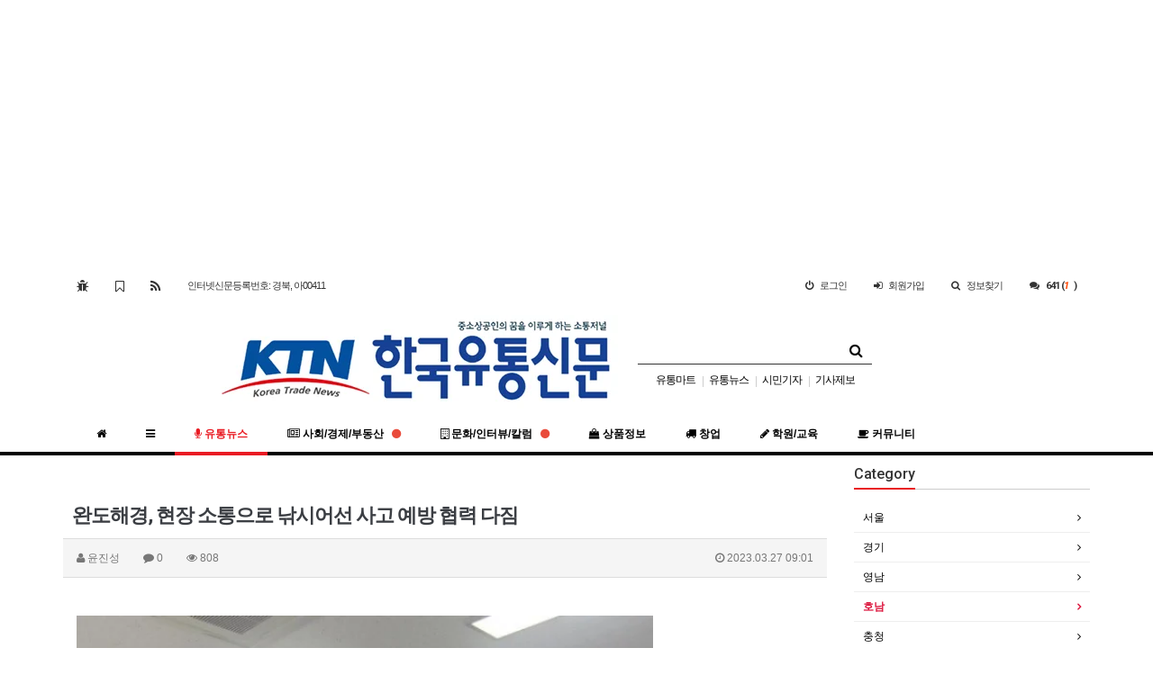

--- FILE ---
content_type: text/html; charset=utf-8
request_url: https://www.youtongnews.com/bbs/board.php?bo_table=01_4&wr_id=2534
body_size: 16048
content:
<!doctype html>
<html lang="ko">
<head>
<meta http-equiv="Content-Type" content="text/html">
<meta charset="utf-8">
<meta http-equiv="imagetoolbar" content="no">
<meta http-equiv="X-UA-Compatible" content="IE=10,chrome=1">
<meta name="title" content="완도해경, 현장 소통으로 낚시어선 사고 예방 협력 다짐 > 호남 > 한국유통신문" />
<meta name="subject" content="완도해경, 현장 소통으로 낚시어선 사고 예방 협력 다짐" />
<meta name="publisher" content="한국유통신문" />
<meta name="author" content="윤진성" />
<meta name="robots" content="index,follow" />
<meta name="description" content="(전국= KTN) 윤진성 기자=완도해양경찰서(서장 박기정)는 지난 3월 2일부터 20일까지 약 2주간 5회에 걸쳐 완도군, 장흥군, 해남군, 강진군 낚시어선협회 및 종사자, 지자체 등 총 88명이 참석하여 농무기 기간 중 낚시어선 사고 예방을 위해 현장소통 간담회를 가졌다고 밝혔다. 완도해경에 따르면, 최근 3년간 농무기 기간(3~7월) 중 사고원인 분석 …" />
<meta property="fb:app_id" content="488489446873155"/>
<meta property="og:title" content="완도해경, 현장 소통으로 낚시어선 사고 예방 협력 다짐 > 호남 > 한국유통신문"/>
<meta property="og:site_name" content="한국유통신문" />
<meta property="og:author" content="윤진성" />
<meta property="og:type" content="article" />
<meta property="og:image" content="http://www.youtongnews.com/data/editor/2303/20230327090120_gvhmmspp.jpg" />
<meta property="og:description" content="(전국= KTN) 윤진성 기자=완도해양경찰서(서장 박기정)는 지난 3월 2일부터 20일까지 약 2주간 5회에 걸쳐 완도군, 장흥군, 해남군, 강진군 낚시어선협회 및 종사자, 지자체 등 총 88명이 참석하여 농무기 기간 중 낚시어선 사고 예방을 위해 현장소통 간담회를 가졌다고 밝혔다. 완도해경에 따르면, 최근 3년간 농무기 기간(3~7월) 중 사고원인 분석 …" />
<meta property="og:url" content="http://www.youtongnews.com/bbs/board.php?bo_table=01_4&amp;wr_id=2534" />
<link rel="image_src" href="http://www.youtongnews.com/data/editor/2303/20230327090120_gvhmmspp.jpg" />
<link rel="canonical" href="http://www.youtongnews.com/bbs/board.php?bo_table=01_4&amp;wr_id=2534" />
<title>완도해경, 현장 소통으로 낚시어선 사고 예방 협력 다짐 > 호남 > 한국유통신문</title>
<link rel="stylesheet" href="http://www.youtongnews.com/css/default.css">
<link rel="stylesheet" href="http://www.youtongnews.com/css/apms.css">
<link rel="stylesheet" href="//fonts.googleapis.com/css?family=Roboto:400,300,500,500italic,700,900,400italic,700italic">
<link rel="stylesheet" href="http://www.youtongnews.com/thema/Basic/assets/bs3/css/bootstrap-apms.min.css" type="text/css" media="screen" class="thema-mode">
<link rel="stylesheet" href="http://www.youtongnews.com/thema/Basic/colorset/Basic-White/colorset.css" type="text/css" media="screen" class="thema-colorset">
<link rel="stylesheet" href="http://www.youtongnews.com/thema/Basic/widget/basic-keyword/widget.css" media="screen">
<link rel="stylesheet" href="http://www.youtongnews.com/skin/board/apms-basic/style.css" media="screen">
<link rel="stylesheet" href="http://www.youtongnews.com/skin/board/apms-basic/view/basic/view.css" media="screen">
<link rel="stylesheet" href="http://www.youtongnews.com/thema/Basic/widget/basic-category/widget.css" media="screen">
<link rel="stylesheet" href="http://www.youtongnews.com/thema/Basic/widget/basic-outlogin/widget.css" media="screen">
<link rel="stylesheet" href="http://www.youtongnews.com/thema/Basic/widget/basic-post-video/widget.css" media="screen">
<link rel="stylesheet" href="http://www.youtongnews.com/thema/Basic/widget/basic-post-list/widget.css" media="screen">
<link rel="stylesheet" href="http://www.youtongnews.com/css/font-awesome/css/font-awesome.min.css">
<link rel="stylesheet" href="http://www.youtongnews.com/css/level/basic.css">
<!--[if lte IE 8]>
<script src="http://www.youtongnews.com/js/html5.js"></script>
<![endif]-->
<script>
// 자바스크립트에서 사용하는 전역변수 선언
var g5_url       = "http://www.youtongnews.com";
var g5_bbs_url   = "http://www.youtongnews.com/bbs";
var g5_is_member = "";
var g5_is_admin  = "";
var g5_is_mobile = "";
var g5_bo_table  = "01_4";
var g5_sca       = "";
var g5_pim       = "";
var g5_editor    = "cheditor5.1.4";
var g5_responsive    = "";
var g5_cookie_domain = "";
</script>
<script src="http://www.youtongnews.com/js/jquery-1.11.3.min.js"></script>
<script src="http://www.youtongnews.com/js/jquery-migrate-1.2.1.min.js"></script>
<script src="http://www.youtongnews.com/js/common.js"></script>
<script src="http://www.youtongnews.com/js/wrest.js"></script>
<script src="http://www.youtongnews.com/js/apms.js"></script>
<!-- 구글애드센스 김도형 -->
<script async src="https://pagead2.googlesyndication.com/pagead/js/adsbygoogle.js?client=ca-pub-3064382122532583" crossorigin="anonymous"></script>
<script src="http://www.youtongnews.com/plugin/apms/js/masonry.pkgd.min.js"></script>
</head>
<body class="no-responsive is-pc">
<style>
		.at-navbar .dropdown-menu ul { width: 180px; min-width: 180px; }
	.menu-all-wrap .menu-all-head { width:20%; }
</style>

<div id="thema_wrapper" class="ko">

	<div class="wrapper ">
		<!-- LNB -->
		<aside class=" at-lnb">
			<div class="container">
									<nav class="at-lnb-icon hidden-xs">
						<ul class="menu">
							<li>
								<a href="javascript://" onclick="this.style.behavior = 'url(#default#homepage)'; this.setHomePage('http://www.youtongnews.com');" class="at-tip" data-original-title="<nobr>시작페이지</nobr>" data-toggle="tooltip" data-placement="bottom" data-html="true">
									<i class="fa fa-bug fa-lg"></i> <span class="sound_only">시작페이지</span>
								</a>
							</li>
							<li>
								<a href="javascript://" onclick="window.external.AddFavorite(parent.location.href,document.title);" class="at-tip" data-original-title="<nobr>북마크</nobr>" data-toggle="tooltip" data-placement="bottom" data-html="true">
									<i class="fa fa-bookmark-o fa-lg"></i> <span class="sound_only">북마크</span>
								</a>
							</li>
							<li>
								<a href="http://www.youtongnews.com/rss/rss.php" target="_blank" data-original-title="<nobr>RSS 구독</nobr>" class="at-tip" data-toggle="tooltip" data-placement="bottom" data-html="true">
									<i class="fa fa-rss fa-lg"></i> <span class="sound_only">RSS 구독</span>
								</a>
							</li>
							<li>
								<a href="#" data-original-title="<nobr>인터넷신문등록번호: 경북, 아00411</nobr>" class="at-tip" data-toggle="tooltip" data-placement="bottom" data-html="true">
									<span>인터넷신문등록번호: 경북, 아00411</span>
								</a>
							</li>
						</ul>
					</nav>
								<nav class="at-lnb-menu">
					<ul class="menu">
												        <!-- <a class="asideButton cursor"> -->
							<li><a href="http://www.youtongnews.com/bbs/login.php?url=http://www.youtongnews.com/bbs/board.php?bo_table=01_4&wr_id=2534"><i class="fa fa-power-off"></i> <span>로그인</span></a></li>
							<li><a href="http://www.youtongnews.com/bbs/register.php"><i class="fa fa-sign-in"></i> <span><span class="lnb-txt">회원</span>가입</span></a></li>
							<li><a href="http://www.youtongnews.com/bbs/search.php"><i class="fa fa-search"></i> <span>정보찾기</span></a></li>
							<!--
							<li><a href="http://www.youtongnews.com/bbs/password_lost.php" class="win_password_lost"><i class="fa fa-search"></i> <span>정보찾기</span></a></li>-->
							<li><a href="http://www.youtongnews.com/bbs/current_connect.php"><i class="fa fa-comments" title="현재 접속자"></i> <b class="en">641 (<i class="orangered">1</i>)</b></a></li>
											</ul>
				</nav>
			</div>
		</aside>

		<header>
			<!-- Logo -->
			<div class="at-header">
				<div class="container">
															<div class="header-container" style="padding-left:13%;">
						<div class="header-logo text-center pull-left">
							<a href="http://www.youtongnews.com">
								<img src="http://www.youtongnews.com/img/logo.png">
							</a>
						</div>

						<div class="header-search pull-left">
							<form name="tsearch" method="get" onsubmit="return tsearch_submit(this);" role="form" class="form" style="margin-top:24px">
							<input type="hidden" name="url"	value="http://www.youtongnews.com/bbs/search.php">
								<div class="input-group input-group-sm">
									<input type="text" name="stx" class="form-control input-sm" value="">
									<span class="input-group-btn">
										<button type="submit" class="btn btn-black btn-sm"><i class="fa fa-search fa-lg"></i></button>
									</span>
								</div>
							</form>
							<div class="basic-keyword">
			<span class="stx">
						<a href="http://www.youtongnews.com/bbs/search.php?stx=%EC%9C%A0%ED%86%B5%EB%A7%88%ED%8A%B8">유통마트</a>
		</span>
			<span class="stx">
							<span class="sp">|</span>
						<a href="http://www.youtongnews.com/bbs/search.php?stx=%EC%9C%A0%ED%86%B5%EB%89%B4%EC%8A%A4">유통뉴스</a>
		</span>
			<span class="stx">
							<span class="sp">|</span>
						<a href="http://www.youtongnews.com/bbs/search.php?stx=%EC%8B%9C%EB%AF%BC%EA%B8%B0%EC%9E%90">시민기자</a>
		</span>
			<span class="stx">
							<span class="sp">|</span>
						<a href="http://www.youtongnews.com/bbs/search.php?stx=%EA%B8%B0%EC%82%AC%EC%A0%9C%EB%B3%B4">기사제보</a>
		</span>
	</div>
						</div>
						<div class="clearfix"></div>
					</div>
									</div>
			</div>
			<div id="menu-top"></div>
			<div class="navbar  at-navbar" role="navigation">
				<div class="container">
					<!-- Menu Button -->
											<div class="pull-left navbar-menu-btn visible-sm visible-xs">
							<a role="button" class="navbar-toggle menu-btn btn btn-black" data-toggle="collapse" data-target="#menu-all">
												<i class="fa fa-bars"></i> MENU
						</a>
					</div>
					<!-- Right Menu - 컬러셋 화이트 적용시 숨긴다 - 김성원 -->
					<div class="pull-right btn-group navbar-menu-btn" style="display:none">
												<button type="button" class="btn btn-black" data-toggle="modal" data-target="#tallsearchModal">
							<i class="fa fa-search"></i>
						</button>
						<button type="button" class="btn btn-black asideButton">
							<i class="fa fa-outdent"></i>
						</button>
					</div>
											<!-- Left Menu -->
						<div class="navbar-collapse collapse">
							<div class="container">
								<ul class="nav navbar-nav nav-15">
									<li class="navbar-icon  at-tip" data-original-title="<nobr class='font-normal'>메인</nobr>" data-toggle="tooltip" data-html="true">
										<a href="http://www.youtongnews.com">
											<i class="fa fa-home"></i>
										</a>
									</li>
									<li class="navbar-icon at-tip" data-original-title="<nobr class='font-normal'>전체보기</nobr>" data-toggle="tooltip" data-html="true">
										<a data-toggle="collapse" data-target="#menu-all">
											<i class="fa fa-bars"></i>
										</a>
									</li>
																														<li class="dropdown active">
												<a href="http://www.youtongnews.com/bbs/main.php?gid=01" class="dropdown-toggle" data-hover="dropdown" data-close-others="true">
													<i class='fa fa-microphone'></i> 유통뉴스																									</a>
												<div class="dropdown-menu dropdown-menu-head">
													<ul class="pull-left">
																																																																						<li class="sub-off">
																<a href="http://www.youtongnews.com/bbs/board.php?bo_table=01_1">
																	서울																																	</a>
															</li>
																																																																																				<li class="sub-off">
																<a href="http://www.youtongnews.com/bbs/board.php?bo_table=01_2">
																	경기																																	</a>
															</li>
																																																																																				<li class="sub-off">
																<a href="http://www.youtongnews.com/bbs/board.php?bo_table=01_3">
																	영남																																	</a>
															</li>
																																																																																				<li class="sub-on">
																<a href="http://www.youtongnews.com/bbs/board.php?bo_table=01_4">
																	호남																																	</a>
															</li>
																																																																																				<li class="sub-off">
																<a href="http://www.youtongnews.com/bbs/board.php?bo_table=01_5">
																	충청																																	</a>
															</li>
																																																																																				<li class="sub-off">
																<a href="http://www.youtongnews.com/bbs/board.php?bo_table=01_6">
																	강원																																	</a>
															</li>
																																																																																				<li class="sub-off">
																<a href="http://www.youtongnews.com/bbs/board.php?bo_table=01_7">
																	제주																																	</a>
															</li>
																																																																																				<li class="sub-off">
																<a href="http://www.youtongnews.com/bbs/board.php?bo_table=01_8">
																	해외																																	</a>
															</li>
																																								</ul>
																										<div class="clearfix sub-nanum"></div>
												</div>
											</li>
																																								<li class="dropdown">
												<a href="http://www.youtongnews.com/bbs/main.php?gid=09" class="dropdown-toggle" data-hover="dropdown" data-close-others="true">
													<i class='fa fa-newspaper-o'></i> 사회/경제/부동산																											<i class="fa fa-circle new"></i>
																									</a>
												<div class="dropdown-menu dropdown-menu-head">
													<ul class="pull-left">
																																																																						<li class="sub-off">
																<a href="http://www.youtongnews.com/bbs/board.php?bo_table=09_1">
																	사회																																			<i class="fa fa-circle red"></i>
																																	</a>
															</li>
																																																																																				<li class="sub-off">
																<a href="http://www.youtongnews.com/bbs/board.php?bo_table=09_2">
																	경제																																			<i class="fa fa-circle red"></i>
																																	</a>
															</li>
																																																																																				<li class="sub-off">
																<a href="http://www.youtongnews.com/bbs/board.php?bo_table=08_1">
																	부동산																																	</a>
															</li>
																																								</ul>
																										<div class="clearfix sub-nanum"></div>
												</div>
											</li>
																																								<li class="dropdown">
												<a href="http://www.youtongnews.com/bbs/main.php?gid=08" class="dropdown-toggle" data-hover="dropdown" data-close-others="true">
													<i class='fa fa-building-o'></i> 문화/인터뷰/칼럼																											<i class="fa fa-circle new"></i>
																									</a>
												<div class="dropdown-menu dropdown-menu-head">
													<ul class="pull-left">
																																																																						<li class="sub-off">
																<a href="http://www.youtongnews.com/bbs/board.php?bo_table=08_2">
																	문화																																	</a>
															</li>
																																																																																				<li class="sub-off">
																<a href="http://www.youtongnews.com/bbs/board.php?bo_table=08_3">
																	인터뷰																																	</a>
															</li>
																																																																																				<li class="sub-off">
																<a href="http://www.youtongnews.com/bbs/board.php?bo_table=07_3">
																	칼럼																																			<i class="fa fa-circle red"></i>
																																	</a>
															</li>
																																								</ul>
																										<div class="clearfix sub-nanum"></div>
												</div>
											</li>
																																								<li class="dropdown">
												<a href="http://www.youtongnews.com/bbs/main.php?gid=03" class="dropdown-toggle" data-hover="dropdown" data-close-others="true">
													<i class='fa fa-shopping-bag'></i> 상품정보																									</a>
												<div class="dropdown-menu dropdown-menu-head">
													<ul class="pull-left">
																																																																						<li class="sub-off">
																<a href="http://www.youtongnews.com/bbs/board.php?bo_table=03_1">
																	식음료품																																	</a>
															</li>
																																																																																				<li class="sub-off">
																<a href="http://www.youtongnews.com/bbs/board.php?bo_table=03_2">
																	건강/의료/미용																																	</a>
															</li>
																																																																																				<li class="sub-off">
																<a href="http://www.youtongnews.com/bbs/board.php?bo_table=03_3">
																	의류/잡화/생활																																	</a>
															</li>
																																																																																				<li class="sub-off">
																<a href="http://www.youtongnews.com/bbs/board.php?bo_table=03_4">
																	컴퓨터/가전/휴대폰																																	</a>
															</li>
																																																																																				<li class="sub-off">
																<a href="http://www.youtongnews.com/bbs/board.php?bo_table=03_5">
																	도서/음반/영상물																																	</a>
															</li>
																																								</ul>
																										<div class="clearfix sub-nanum"></div>
												</div>
											</li>
																																								<li class="dropdown">
												<a href="http://www.youtongnews.com/bbs/main.php?gid=04" class="dropdown-toggle" data-hover="dropdown" data-close-others="true">
													<i class='fa fa-truck'></i> 창업																									</a>
												<div class="dropdown-menu dropdown-menu-head">
													<ul class="pull-left">
																																																																						<li class="sub-off">
																<a href="http://www.youtongnews.com/bbs/board.php?bo_table=04_1">
																	대리점/총판																																	</a>
															</li>
																																																																																				<li class="sub-off">
																<a href="http://www.youtongnews.com/bbs/board.php?bo_table=04_2">
																	프랜차이즈																																	</a>
															</li>
																																								</ul>
																										<div class="clearfix sub-nanum"></div>
												</div>
											</li>
																																								<li class="dropdown">
												<a href="http://www.youtongnews.com/bbs/main.php?gid=06" class="dropdown-toggle" data-hover="dropdown" data-close-others="true">
													<i class='fa fa-pencil'></i> 학원/교육																									</a>
												<div class="dropdown-menu dropdown-menu-head">
													<ul class="pull-left">
																																																																						<li class="sub-off">
																<a href="http://www.youtongnews.com/bbs/board.php?bo_table=06_1">
																	입시/단과학원																																	</a>
															</li>
																																																																																				<li class="sub-off">
																<a href="http://www.youtongnews.com/bbs/board.php?bo_table=06_2">
																	영어학원																																	</a>
															</li>
																																																																																				<li class="sub-off">
																<a href="http://www.youtongnews.com/bbs/board.php?bo_table=06_3">
																	음악/미술학원																																	</a>
															</li>
																																																																																				<li class="sub-off">
																<a href="http://www.youtongnews.com/bbs/board.php?bo_table=06_4">
																	교양강좌																																	</a>
															</li>
																																								</ul>
																										<div class="clearfix sub-nanum"></div>
												</div>
											</li>
																																								<li class="dropdown">
												<a href="http://www.youtongnews.com/bbs/main.php?gid=07" class="dropdown-toggle" data-hover="dropdown" data-close-others="true">
													<i class='fa fa-coffee'></i> 커뮤니티																									</a>
												<div class="dropdown-menu dropdown-menu-head">
													<ul class="pull-left">
																																																																						<li class="sub-off">
																<a href="http://www.youtongnews.com/bbs/board.php?bo_table=02_1">
																	한국유통신문 PDF																																	</a>
															</li>
																																																																																				<li class="sub-off">
																<a href="http://www.youtongnews.com/bbs/board.php?bo_table=07_1">
																	공지사항																																	</a>
															</li>
																																																																																				<li class="sub-off">
																<a href="http://www.youtongnews.com/bbs/board.php?bo_table=07_2">
																	시민기자뉴스																																	</a>
															</li>
																																																																																				<li class="sub-off">
																<a href="http://www.youtongnews.com/bbs/board.php?bo_table=05_1">
																	종교																																	</a>
															</li>
																																																																																				<li class="sub-off">
																<a href="http://www.youtongnews.com/bbs/board.php?bo_table=05_5">
																	생활건강																																	</a>
															</li>
																																																																																				<li class="sub-off">
																<a href="http://www.youtongnews.com/bbs/board.php?bo_table=07_4">
																	한줄광고																																	</a>
															</li>
																																																																																				<li class="sub-off">
																<a href="http://www.youtongnews.com/bbs/board.php?bo_table=07_5">
																	달력																																	</a>
															</li>
																																								</ul>
																										<div class="clearfix sub-nanum"></div>
												</div>
											</li>
																											</ul>
							</div>
						</div>
									</div>
				<div class="navbar-menu-bar"></div>
			</div>
			<div class="clearfix"></div>
		</header>

					<nav id="menu-all" class="collapse menu-all-wrap">
				<div class="container">
					<div class="menu-all-container">
						
<ul class="menu-all">
	<li id="msub_1" class="menu-all-head active">
		<div class="menu-all-head-item">
							<a onclick="sub_menu('msub_1');">
				<span class="menu-all-main is-sub">
								<i class='fa fa-microphone'></i> 유통뉴스									</span>
			</a>
							<ul class="menu-all-sub">
														<li class="menu-all-sub-item sub-off">
						<a href="http://www.youtongnews.com/bbs/board.php?bo_table=01_1" class="ellipsis">
							서울													</a>
					</li>
														<li class="menu-all-sub-item sub-off">
						<a href="http://www.youtongnews.com/bbs/board.php?bo_table=01_2" class="ellipsis">
							경기													</a>
					</li>
														<li class="menu-all-sub-item sub-off">
						<a href="http://www.youtongnews.com/bbs/board.php?bo_table=01_3" class="ellipsis">
							영남													</a>
					</li>
														<li class="menu-all-sub-item sub-on">
						<a href="http://www.youtongnews.com/bbs/board.php?bo_table=01_4" class="ellipsis">
							호남													</a>
					</li>
														<li class="menu-all-sub-item sub-off">
						<a href="http://www.youtongnews.com/bbs/board.php?bo_table=01_5" class="ellipsis">
							충청													</a>
					</li>
														<li class="menu-all-sub-item sub-off">
						<a href="http://www.youtongnews.com/bbs/board.php?bo_table=01_6" class="ellipsis">
							강원													</a>
					</li>
														<li class="menu-all-sub-item sub-off">
						<a href="http://www.youtongnews.com/bbs/board.php?bo_table=01_7" class="ellipsis">
							제주													</a>
					</li>
														<li class="menu-all-sub-item sub-off">
						<a href="http://www.youtongnews.com/bbs/board.php?bo_table=01_8" class="ellipsis">
							해외													</a>
					</li>
								</ul>
					</div>
	</li>
		<li id="msub_2" class="menu-all-head">
		<div class="menu-all-head-item">
							<a onclick="sub_menu('msub_2');">
				<span class="menu-all-main is-sub">
								<i class='fa fa-newspaper-o'></i> 사회/경제/부동산											<i class="fa fa-circle new"></i>
									</span>
			</a>
							<ul class="menu-all-sub">
														<li class="menu-all-sub-item sub-off">
						<a href="http://www.youtongnews.com/bbs/board.php?bo_table=09_1" class="ellipsis">
							사회															<i class="fa fa-bolt sub-new"></i>
													</a>
					</li>
														<li class="menu-all-sub-item sub-off">
						<a href="http://www.youtongnews.com/bbs/board.php?bo_table=09_2" class="ellipsis">
							경제															<i class="fa fa-bolt sub-new"></i>
													</a>
					</li>
														<li class="menu-all-sub-item sub-off">
						<a href="http://www.youtongnews.com/bbs/board.php?bo_table=08_1" class="ellipsis">
							부동산													</a>
					</li>
								</ul>
					</div>
	</li>
		<li id="msub_3" class="menu-all-head">
		<div class="menu-all-head-item">
							<a onclick="sub_menu('msub_3');">
				<span class="menu-all-main is-sub">
								<i class='fa fa-building-o'></i> 문화/인터뷰/칼럼											<i class="fa fa-circle new"></i>
									</span>
			</a>
							<ul class="menu-all-sub">
														<li class="menu-all-sub-item sub-off">
						<a href="http://www.youtongnews.com/bbs/board.php?bo_table=08_2" class="ellipsis">
							문화													</a>
					</li>
														<li class="menu-all-sub-item sub-off">
						<a href="http://www.youtongnews.com/bbs/board.php?bo_table=08_3" class="ellipsis">
							인터뷰													</a>
					</li>
														<li class="menu-all-sub-item sub-off">
						<a href="http://www.youtongnews.com/bbs/board.php?bo_table=07_3" class="ellipsis">
							칼럼															<i class="fa fa-bolt sub-new"></i>
													</a>
					</li>
								</ul>
					</div>
	</li>
		<li id="msub_4" class="menu-all-head">
		<div class="menu-all-head-item">
							<a onclick="sub_menu('msub_4');">
				<span class="menu-all-main is-sub">
								<i class='fa fa-shopping-bag'></i> 상품정보									</span>
			</a>
							<ul class="menu-all-sub">
														<li class="menu-all-sub-item sub-off">
						<a href="http://www.youtongnews.com/bbs/board.php?bo_table=03_1" class="ellipsis">
							식음료품													</a>
					</li>
														<li class="menu-all-sub-item sub-off">
						<a href="http://www.youtongnews.com/bbs/board.php?bo_table=03_2" class="ellipsis">
							건강/의료/미용													</a>
					</li>
														<li class="menu-all-sub-item sub-off">
						<a href="http://www.youtongnews.com/bbs/board.php?bo_table=03_3" class="ellipsis">
							의류/잡화/생활													</a>
					</li>
														<li class="menu-all-sub-item sub-off">
						<a href="http://www.youtongnews.com/bbs/board.php?bo_table=03_4" class="ellipsis">
							컴퓨터/가전/휴대폰													</a>
					</li>
														<li class="menu-all-sub-item sub-off">
						<a href="http://www.youtongnews.com/bbs/board.php?bo_table=03_5" class="ellipsis">
							도서/음반/영상물													</a>
					</li>
								</ul>
					</div>
	</li>
		<li id="msub_5" class="menu-all-head">
		<div class="menu-all-head-item">
							<a onclick="sub_menu('msub_5');">
				<span class="menu-all-main is-sub">
								<i class='fa fa-truck'></i> 창업									</span>
			</a>
							<ul class="menu-all-sub">
														<li class="menu-all-sub-item sub-off">
						<a href="http://www.youtongnews.com/bbs/board.php?bo_table=04_1" class="ellipsis">
							대리점/총판													</a>
					</li>
														<li class="menu-all-sub-item sub-off">
						<a href="http://www.youtongnews.com/bbs/board.php?bo_table=04_2" class="ellipsis">
							프랜차이즈													</a>
					</li>
								</ul>
					</div>
	</li>
		<li id="msub_6" class="menu-all-head">
		<div class="menu-all-head-item">
							<a onclick="sub_menu('msub_6');">
				<span class="menu-all-main is-sub">
								<i class='fa fa-pencil'></i> 학원/교육									</span>
			</a>
							<ul class="menu-all-sub">
														<li class="menu-all-sub-item sub-off">
						<a href="http://www.youtongnews.com/bbs/board.php?bo_table=06_1" class="ellipsis">
							입시/단과학원													</a>
					</li>
														<li class="menu-all-sub-item sub-off">
						<a href="http://www.youtongnews.com/bbs/board.php?bo_table=06_2" class="ellipsis">
							영어학원													</a>
					</li>
														<li class="menu-all-sub-item sub-off">
						<a href="http://www.youtongnews.com/bbs/board.php?bo_table=06_3" class="ellipsis">
							음악/미술학원													</a>
					</li>
														<li class="menu-all-sub-item sub-off">
						<a href="http://www.youtongnews.com/bbs/board.php?bo_table=06_4" class="ellipsis">
							교양강좌													</a>
					</li>
								</ul>
					</div>
	</li>
		<li id="msub_7" class="menu-all-head">
		<div class="menu-all-head-item">
							<a onclick="sub_menu('msub_7');">
				<span class="menu-all-main is-sub">
								<i class='fa fa-coffee'></i> 커뮤니티									</span>
			</a>
							<ul class="menu-all-sub">
														<li class="menu-all-sub-item sub-off">
						<a href="http://www.youtongnews.com/bbs/board.php?bo_table=02_1" class="ellipsis">
							한국유통신문 PDF													</a>
					</li>
														<li class="menu-all-sub-item sub-off">
						<a href="http://www.youtongnews.com/bbs/board.php?bo_table=07_1" class="ellipsis">
							공지사항													</a>
					</li>
														<li class="menu-all-sub-item sub-off">
						<a href="http://www.youtongnews.com/bbs/board.php?bo_table=07_2" class="ellipsis">
							시민기자뉴스													</a>
					</li>
														<li class="menu-all-sub-item sub-off">
						<a href="http://www.youtongnews.com/bbs/board.php?bo_table=05_1" class="ellipsis">
							종교													</a>
					</li>
														<li class="menu-all-sub-item sub-off">
						<a href="http://www.youtongnews.com/bbs/board.php?bo_table=05_5" class="ellipsis">
							생활건강													</a>
					</li>
														<li class="menu-all-sub-item sub-off">
						<a href="http://www.youtongnews.com/bbs/board.php?bo_table=07_4" class="ellipsis">
							한줄광고													</a>
					</li>
														<li class="menu-all-sub-item sub-off">
						<a href="http://www.youtongnews.com/bbs/board.php?bo_table=07_5" class="ellipsis">
							달력													</a>
					</li>
								</ul>
					</div>
	</li>
	</ul>
						<div class="clearfix"></div>
					</div>
					<div class="menu-all-btn text-center">
						<div class="btn-group">
							<a class="btn btn-lightgray btn-lg" href="http://www.youtongnews.com" title="메인으로"><i class="fa fa-home"></i></a>
							<a href="#menu-top" class="btn btn-lightgray btn-lg" data-toggle="collapse" data-target="#menu-all" title="메뉴닫기"><i class="fa fa-times"></i></a>
						</div>
					</div>
				</div>
			</nav>
		
		
					<div class="container">
							<div class="row at-row">
					<div class="col-md-9 at-col at-main">		
					<p>&nbsp;</p><script src="http://www.youtongnews.com/js/viewimageresize.js"></script>

<div class="view-wrap">

	
<h1>
	완도해경, 현장 소통으로 낚시어선 사고 예방 협력 다짐</h1>

<div class="panel panel-default view-head no-attach">
	<div class="panel-heading">
		<div class="font-12 text-muted">
			<i class="fa fa-user"></i>
			<span class="sv_member">윤진성</span>			
			<span class="sp"></span>
			<i class="fa fa-comment"></i>
			0
			<span class="sp"></span>
			<i class="fa fa-eye"></i>
			808
			<span class="hidden-xs pull-right">
				<i class="fa fa-clock-o"></i>
				2023.03.27 09:01			</span>
		</div>
	</div>
   </div>


<div class="view-img">
</div>

<div class="view-content">
	<p><br /></p>
<p><a href="http://www.youtongnews.com/bbs/view_image.php?fn=%2Fdata%2Feditor%2F2303%2F20230327090120_gvhmmspp.jpg" target="_blank" class="view_image"><img itemprop="image" content="http://www.youtongnews.com/data/editor/2303/20230327090120_gvhmmspp.jpg" src="http://www.youtongnews.com/data/editor/2303/thumb-20230327090120_gvhmmspp_600x600.jpg" alt="338169926_1861197084248416_8774556276987967929_n.jpg" class="img-tag " style="width:640px;"/></a></p>
<p> </p>
<p>(전국= KTN) 윤진성 기자=완도해양경찰서(서장 박기정)는 지난 3월 2일부터 20일까지 약 2주간 5회에 걸쳐 완도군, 장흥군, 해남군, 강진군 낚시어선협회 및 종사자, 지자체 등 총 88명이 참석하여 농무기 기간 중 낚시어선 사고 예방을 위해 현장소통 간담회를 가졌다고 밝혔다.</p>
<div> </div>
<div>완도해경에 따르면, 최근 3년간 농무기 기간(3~7월) 중 사고원인 분석 결과 해양사고는 총 185척이 발생, 저시정 설정 시 해양사고는 17척(9.1%) 중 시정 불량으로 인한 사고(방향상실, 운항저해 등)가 58% 차지하였다.</div>
<div> </div>
<div>이에 완도해경은 ▲농무기 기간 해양 사고·사례를 통한 사고 예방 교육 ▲ 관련 법률 및 개정고시 내용 전파 ▲낚시어선 선장들의 건의·애로사항 등을 청취, 소통의 장을 마련하였다.</div>
<div> </div>
<div>완도해경 관계자는 “유관기관과 협력을 통한 합동 안전점검 및 기상정보 제공 등 사고예방 대책 강구에 최선을 다 할 것이며, 지역별 낚시어선협회 및 종사자 대상 현장 소통 간담회를 통해 선제적 안전관리와 안전한 낚시 문화 정착에 기여하겠다”고 밝혔다.</div></div>




<div class="view-icon">
	<div class="pull-right">
		<div class="form-group">
											</div>
	</div>
	<div class="pull-left">
		<div class="form-group">
			

<ul id="bo_v_sns">
	<li><a href="http://www.youtongnews.com/bbs/sns_send.php?longurl=http%3A%2F%2Fwww.youtongnews.com%2Fbbs%2Fboard.php%3Fbo_table%3D01_4%26wr_id%3D2534&amp;title=%EC%99%84%EB%8F%84%ED%95%B4%EA%B2%BD%2C+%ED%98%84%EC%9E%A5+%EC%86%8C%ED%86%B5%EC%9C%BC%EB%A1%9C+%EB%82%9A%EC%8B%9C%EC%96%B4%EC%84%A0+%EC%82%AC%EA%B3%A0+%EC%98%88%EB%B0%A9+%ED%98%91%EB%A0%A5+%EB%8B%A4%EC%A7%90&amp;sns=facebook" onclick="apms_sns('facebook','http://www.youtongnews.com/bbs/sns_send.php?longurl=http%3A%2F%2Fwww.youtongnews.com%2Fbbs%2Fboard.php%3Fbo_table%3D01_4%26wr_id%3D2534&amp;title=%EC%99%84%EB%8F%84%ED%95%B4%EA%B2%BD%2C+%ED%98%84%EC%9E%A5+%EC%86%8C%ED%86%B5%EC%9C%BC%EB%A1%9C+%EB%82%9A%EC%8B%9C%EC%96%B4%EC%84%A0+%EC%82%AC%EA%B3%A0+%EC%98%88%EB%B0%A9+%ED%98%91%EB%A0%A5+%EB%8B%A4%EC%A7%90&amp;sns=facebook'); return false;" target="_blank"><img src="http://www.youtongnews.com/plugin/sns/icon/facebook.png" alt="페이스북으로 보내기"></a></li>
    <li><a href="http://www.youtongnews.com/bbs/sns_send.php?longurl=http%3A%2F%2Fwww.youtongnews.com%2Fbbs%2Fboard.php%3Fbo_table%3D01_4%26wr_id%3D2534&amp;title=%EC%99%84%EB%8F%84%ED%95%B4%EA%B2%BD%2C+%ED%98%84%EC%9E%A5+%EC%86%8C%ED%86%B5%EC%9C%BC%EB%A1%9C+%EB%82%9A%EC%8B%9C%EC%96%B4%EC%84%A0+%EC%82%AC%EA%B3%A0+%EC%98%88%EB%B0%A9+%ED%98%91%EB%A0%A5+%EB%8B%A4%EC%A7%90&amp;sns=twitter" onclick="apms_sns('twitter','http://www.youtongnews.com/bbs/sns_send.php?longurl=http%3A%2F%2Fwww.youtongnews.com%2Fbbs%2Fboard.php%3Fbo_table%3D01_4%26wr_id%3D2534&amp;title=%EC%99%84%EB%8F%84%ED%95%B4%EA%B2%BD%2C+%ED%98%84%EC%9E%A5+%EC%86%8C%ED%86%B5%EC%9C%BC%EB%A1%9C+%EB%82%9A%EC%8B%9C%EC%96%B4%EC%84%A0+%EC%82%AC%EA%B3%A0+%EC%98%88%EB%B0%A9+%ED%98%91%EB%A0%A5+%EB%8B%A4%EC%A7%90&amp;sns=twitter'); return false;" target="_blank"><img src="http://www.youtongnews.com/plugin/sns/icon/twitter.png" alt="트위터로 보내기"></a></li>
    <li><a href="http://www.youtongnews.com/bbs/sns_send.php?longurl=http%3A%2F%2Fwww.youtongnews.com%2Fbbs%2Fboard.php%3Fbo_table%3D01_4%26wr_id%3D2534&amp;title=%EC%99%84%EB%8F%84%ED%95%B4%EA%B2%BD%2C+%ED%98%84%EC%9E%A5+%EC%86%8C%ED%86%B5%EC%9C%BC%EB%A1%9C+%EB%82%9A%EC%8B%9C%EC%96%B4%EC%84%A0+%EC%82%AC%EA%B3%A0+%EC%98%88%EB%B0%A9+%ED%98%91%EB%A0%A5+%EB%8B%A4%EC%A7%90&amp;sns=gplus" onclick="apms_sns('googleplus','http://www.youtongnews.com/bbs/sns_send.php?longurl=http%3A%2F%2Fwww.youtongnews.com%2Fbbs%2Fboard.php%3Fbo_table%3D01_4%26wr_id%3D2534&amp;title=%EC%99%84%EB%8F%84%ED%95%B4%EA%B2%BD%2C+%ED%98%84%EC%9E%A5+%EC%86%8C%ED%86%B5%EC%9C%BC%EB%A1%9C+%EB%82%9A%EC%8B%9C%EC%96%B4%EC%84%A0+%EC%82%AC%EA%B3%A0+%EC%98%88%EB%B0%A9+%ED%98%91%EB%A0%A5+%EB%8B%A4%EC%A7%90&amp;sns=gplus'); return false;" target="_blank"><img src="http://www.youtongnews.com/plugin/sns/icon/gplus.png" alt="구글플러스로 보내기"></a></li>
	<li><a href="http://www.youtongnews.com/bbs/sns_send.php?longurl=http%3A%2F%2Fwww.youtongnews.com%2Fbbs%2Fboard.php%3Fbo_table%3D01_4%26wr_id%3D2534&amp;title=%EC%99%84%EB%8F%84%ED%95%B4%EA%B2%BD%2C+%ED%98%84%EC%9E%A5+%EC%86%8C%ED%86%B5%EC%9C%BC%EB%A1%9C+%EB%82%9A%EC%8B%9C%EC%96%B4%EC%84%A0+%EC%82%AC%EA%B3%A0+%EC%98%88%EB%B0%A9+%ED%98%91%EB%A0%A5+%EB%8B%A4%EC%A7%90&amp;sns=kakaostory" onclick="apms_sns('kakaostory','http://www.youtongnews.com/bbs/sns_send.php?longurl=http%3A%2F%2Fwww.youtongnews.com%2Fbbs%2Fboard.php%3Fbo_table%3D01_4%26wr_id%3D2534&amp;title=%EC%99%84%EB%8F%84%ED%95%B4%EA%B2%BD%2C+%ED%98%84%EC%9E%A5+%EC%86%8C%ED%86%B5%EC%9C%BC%EB%A1%9C+%EB%82%9A%EC%8B%9C%EC%96%B4%EC%84%A0+%EC%82%AC%EA%B3%A0+%EC%98%88%EB%B0%A9+%ED%98%91%EB%A0%A5+%EB%8B%A4%EC%A7%90&amp;sns=kakaostory'); return false;" target="_blank"><img src="http://www.youtongnews.com/plugin/sns/icon/kakaostory.png" alt="카카오스토리로 보내기"></a></li>
		<li><a href="http://www.youtongnews.com/bbs/sns_send.php?longurl=http%3A%2F%2Fwww.youtongnews.com%2Fbbs%2Fboard.php%3Fbo_table%3D01_4%26wr_id%3D2534&amp;title=%EC%99%84%EB%8F%84%ED%95%B4%EA%B2%BD%2C+%ED%98%84%EC%9E%A5+%EC%86%8C%ED%86%B5%EC%9C%BC%EB%A1%9C+%EB%82%9A%EC%8B%9C%EC%96%B4%EC%84%A0+%EC%82%AC%EA%B3%A0+%EC%98%88%EB%B0%A9+%ED%98%91%EB%A0%A5+%EB%8B%A4%EC%A7%90&amp;sns=naverband" onclick="apms_sns('naverband','http://www.youtongnews.com/bbs/sns_send.php?longurl=http%3A%2F%2Fwww.youtongnews.com%2Fbbs%2Fboard.php%3Fbo_table%3D01_4%26wr_id%3D2534&amp;title=%EC%99%84%EB%8F%84%ED%95%B4%EA%B2%BD%2C+%ED%98%84%EC%9E%A5+%EC%86%8C%ED%86%B5%EC%9C%BC%EB%A1%9C+%EB%82%9A%EC%8B%9C%EC%96%B4%EC%84%A0+%EC%82%AC%EA%B3%A0+%EC%98%88%EB%B0%A9+%ED%98%91%EB%A0%A5+%EB%8B%A4%EC%A7%90&amp;sns=naverband'); return false;" target="_blank"><img src="http://www.youtongnews.com/plugin/sns/icon/naverband.png" alt="네이버밴드로 보내기"></a></li>
</ul>
		</div>
	</div>
	<div class="clearfix"></div>
</div>


<h3 class="view-comment">Comments</h3>


<script>
// 글자수 제한
var char_min = parseInt(0); // 최소
var char_max = parseInt(0); // 최대
</script>

<section id="bo_vc" class="comment-media">
    </section>

	<div class="well text-center">
					<a href="./login.php?wr_id=2534&amp;url=http%3A%2F%2Fwww.youtongnews.com%2Fbbs%2Fboard.php%3Fbo_table%3D01_4%26amp%3Bwr_id%3D2534">로그인한 회원만 댓글 등록이 가능합니다.</a>
			</div>

<script src="http://www.youtongnews.com/js/md5.js"></script>

	<div class="clearfix"></div>

	<div class="view-btn text-right">
		<div class="btn-group">
							<a href="./board.php?bo_table=01_4&amp;wr_id=2535" class="btn btn-black btn-sm" title="이전글">
					<i class="fa fa-chevron-circle-left"></i><span class="hidden-xs"> 이전</span>
				</a>
										<a href="./board.php?bo_table=01_4&amp;wr_id=2533" class="btn btn-black btn-sm" title="다음글">
					<i class="fa fa-chevron-circle-right"></i><span class="hidden-xs"> 다음</span>
				</a>
																										<a href="./board.php?bo_table=01_4&amp;page=" class="btn btn-black btn-sm">
					<i class="fa fa-bars"></i><span class="hidden-xs"> 목록</span>
				</a>
											</div>
		<div class="clearfix"></div>
	</div>
</div>
<script>
function board_move(href){
	window.open(href, "boardmove", "left=50, top=50, width=500, height=550, scrollbars=1");
}
$(function() {
	$(".view-content a").each(function () {
		// 타켓이 없으면 새창 타켓 주기
		if ($(this).attr("target") == "") {
			$(this).attr("target", "_blank");
		}
    }); 
	$("a.view_image").click(function() {
		window.open(this.href, "large_image", "location=yes,links=no,toolbar=no,top=10,left=10,width=10,height=10,resizable=yes,scrollbars=no,status=no");
		return false;
	});
	});
</script>
<p>&nbsp;</p>													</div>
						<div class="col-md-3 at-col at-side">
							<style>
	.widget-side .div-title-underbar { margin-bottom:15px; }
	.widget-side .div-title-underbar span { padding-bottom:4px; }
	.widget-side .div-title-underbar span b { font-weight:500; }
	.widget-box { margin-bottom:25px; }
</style>

<div class="widget-side">
			<div class="hidden-sm hidden-xs">
							<div class="div-title-underbar">
					<span class="div-title-underbar-bold border-red font-16 en">
						<b>Category</b>
					</span>
				</div>

				<div class="widget-box">
						<div class="basic-category">
										<div class="ca-sub1 off">
				<a href="http://www.youtongnews.com/bbs/board.php?bo_table=01_1" class="no-sub">
					서울									</a>
			</div>
											<div class="ca-sub1 off">
				<a href="http://www.youtongnews.com/bbs/board.php?bo_table=01_2" class="no-sub">
					경기									</a>
			</div>
											<div class="ca-sub1 off">
				<a href="http://www.youtongnews.com/bbs/board.php?bo_table=01_3" class="no-sub">
					영남									</a>
			</div>
											<div class="ca-sub1 on">
				<a href="http://www.youtongnews.com/bbs/board.php?bo_table=01_4" class="no-sub">
					호남									</a>
			</div>
											<div class="ca-sub1 off">
				<a href="http://www.youtongnews.com/bbs/board.php?bo_table=01_5" class="no-sub">
					충청									</a>
			</div>
											<div class="ca-sub1 off">
				<a href="http://www.youtongnews.com/bbs/board.php?bo_table=01_6" class="no-sub">
					강원									</a>
			</div>
											<div class="ca-sub1 off">
				<a href="http://www.youtongnews.com/bbs/board.php?bo_table=01_7" class="no-sub">
					제주									</a>
			</div>
											<div class="ca-sub1 off">
				<a href="http://www.youtongnews.com/bbs/board.php?bo_table=01_8" class="no-sub">
					해외									</a>
			</div>
						</div>
				</div>
						<!-- 로그인 시작 -->
			<div class="div-title-underbar">
				<span class="div-title-underbar-bold border-red font-16 en">
					<!--<b>Login</b>-->
					<b>Video</b>
				</span>
			</div>

			<div class="widget-box">
				<!--<div class="basic-outlogin">
	
		<form id="basic_outlogin" name="basic_outlogin" method="post" action="http://www.youtongnews.com/bbs/login_check.php" autocomplete="off" role="form" class="form" onsubmit="return basic_outlogin_form(this);">
		<input type="hidden" name="url" value="http://www.youtongnews.com/bbs/board.php?bo_table=01_4&wr_id=2534">
			<div class="form-group">	
				<div class="input-group">
					<span class="input-group-addon"><i class="fa fa-user gray"></i></span>
					<input type="text" name="mb_id" id="mb_id" class="form-control input-sm" placeholder="아이디" tabindex="21">
				</div>
			</div>
			<div class="form-group">	
				<div class="input-group">
					<span class="input-group-addon"><i class="fa fa-lock gray"></i></span>
					<input type="password" name="mb_password" id="mb_password" class="form-control input-sm" placeholder="비밀번호" tabindex="22">
				</div>
			</div>
			<div class="form-group">
				<button type="submit" class="btn btn-red btn-block" tabindex="23">Login</button>    
			</div>	

			<div style="letter-spacing:-1px;">
				<div class="pull-left text-muted hidden-xs">
					<label><input type="checkbox" name="auto_login" value="1" id="remember_me" class="remember-me"> 자동로그인</label>
				</div>
				<div class="pull-right text-muted">
					<a href="http://www.youtongnews.com/bbs/register.php"><span class="text-muted">회원가입</span></a>
					<span class="lightgray">&nbsp;|&nbsp;</span>
					<a href="http://www.youtongnews.com/bbs/password_lost.php" class="win_password_lost"><span class="text-muted">정보찾기</span></a>
				</div>
				<div class="clearfix"></div>
			</div>
		</form>
		<script>
		function basic_outlogin_form(f) {
			if (f.mb_id.value == '') {
				alert('아이디를 입력해 주세요.');
				f.mb_id.focus();
				return false;
			}
			if (f.mb_password.value == '') {
				alert('비밀번호를 입력해 주세요.');
				f.mb_password.focus();
				return false;
			}
			return true;
		}
		</script>
	</div>-->
				<div class="widget-basic-post-video">
		<a href="http://www.youtongnews.com/bbs/board.php?bo_table=09_1&amp;wr_id=16333">
플러스경북 창간 2주년 소통마당 성료	</a>
<style>
.apms-autowrap { margin:0 auto 15px; max-width:800px; }
.apms-autosize { position:relative; height: 0; padding-bottom: 56.25%; overflow: hidden; margin:0; }
.apms-autosize iframe, .apms-autosize object, .apms-autosize embed { position: absolute; top: 0; left: 0; width: 100%; height:100%; }
</style>
<div class="apms-autowrap"><div class="apms-autosize" style="padding-bottom: 56.25%;">
<iframe width="640" height="360" src="//www.youtube.com/embed/0hth3DBoV3I?autohide=1&vq=hd720&wmode=opaque" frameborder="0" allowfullscreen webkitallowfullscreen mozallowfullscreen></iframe>
</div></div>
	</div>
			</div>
			<!-- 로그인 끝 -->
		</div>	
	
	<div class="row">


		<div class="col-md-12 col-sm-6">

			<!-- 새글 시작 -->
			<div class="div-title-underbar">
				<a href="http://www.youtongnews.com/bbs/new.php">
					<span class="pull-right lightgray font-16 en">+</span>
					<span class="div-title-underbar-bold border-red font-16 en">
						<b>Posts</b>
					</span>
				</a>
			</div>
			<div class="widget-box">
				<div class="basic-post-list">
	
<ul class="post-list">
	<li class="ellipsis">
		<a href="http://www.youtongnews.com/bbs/board.php?bo_table=01_3&amp;wr_id=9806">
			 
				<span class="pull-right gray font-12">
																&nbsp;01.23									</span>
						<span class="lightgray"><i class='fa fa-pencil'></i></span>			<b>의성군, 청년에게 먼저 다가간다… ‘찾아가는 현장소통’ 본격 추진</b>		</a> 
	</li>
	<li class="ellipsis">
		<a href="http://www.youtongnews.com/bbs/board.php?bo_table=01_3&amp;wr_id=9805">
			 
				<span class="pull-right gray font-12">
																&nbsp;01.22									</span>
						<span class="lightgray"><i class='fa fa-pencil'></i></span>			<b>성주경찰서, 보이스피싱 피해 막은 농협 직원에 감사장 전달</b>		</a> 
	</li>
	<li class="ellipsis">
		<a href="http://www.youtongnews.com/bbs/board.php?bo_table=01_3&amp;wr_id=9804">
			 
				<span class="pull-right gray font-12">
																&nbsp;01.21									</span>
						<span class="lightgray"><i class='fa fa-pencil'></i></span>			영양소방서, 입암남성의용소방대장 이·취임식 성료		</a> 
	</li>
	<li class="ellipsis">
		<a href="http://www.youtongnews.com/bbs/board.php?bo_table=01_3&amp;wr_id=9803">
			 
				<span class="pull-right gray font-12">
																&nbsp;01.20									</span>
						<span class="lightgray"><i class='fa fa-pencil'></i></span>			안동시립박물관, 공립박물관 평가인증 4회 연속 우수기관 선정		</a> 
	</li>
	<li class="ellipsis">
		<a href="http://www.youtongnews.com/bbs/board.php?bo_table=01_3&amp;wr_id=9802">
			 
				<span class="pull-right gray font-12">
																&nbsp;01.16									</span>
						<span class="lightgray"><i class='fa fa-pencil'></i></span>			의성소방서, 신임 의용소방대원 임명장 수여식 개최		</a> 
	</li>
	<li class="ellipsis">
		<a href="http://www.youtongnews.com/bbs/board.php?bo_table=01_4&amp;wr_id=3897">
			 
				<span class="pull-right gray font-12">
																&nbsp;01.16									</span>
						<span class="lightgray"><i class='fa fa-pencil'></i></span>			신암1동 행정복지센터에 라면·난방유 전달…PBS중앙방송 기증		</a> 
	</li>
	<li class="ellipsis">
		<a href="http://www.youtongnews.com/bbs/board.php?bo_table=01_3&amp;wr_id=9801">
			 
				<span class="pull-right gray font-12">
																&nbsp;01.15									</span>
						<span class="lightgray"><i class='fa fa-pencil'></i></span>			영주시, 2026년 상반기 6급 이하 전보 인사 단행		</a> 
	</li>
</ul>
</div>
			</div>
			<!-- 새글 끝 -->

		</div>

	</div>

	<!-- 광고 시작 -->
	<div class="widget-box">
		<!-- 후원하기 -->
		<div class="row" style="width:100%; text-align:center; margin-bottom:5px">
		<img src='http://www.youtongnews.com/data/file/banner/ktnsupport1.gif' title='후원하기' border='0' width='280px' height='64px'>
		</div>
		<!-- 인터넷신문윤리위원회 -->
		<div class="row" style="width:100%; text-align:center; margin-bottom:5px">
		<a href='http://www.inc.or.kr' target='_blank'><img src='http://www.youtongnews.com/data/file/banner/committe.gif' title='인터넷신문윤리위원회' border='0' width='280px' height='93px'></a>
		</div>
		<!-- 구미시의회 -->
		<div class="row" style="width:100%; text-align:center; margin-bottom:5px">
		<a href='http://gumici.or.kr' target='_blank'><img src='http://www.youtongnews.com/data/file/banner/gumici_2019.gif' title='구미시의회' width='280px' height='122px'></a>
		</div>
		<!-- 원진실업 시작 -->
		<div class="row" style="width:100%; text-align:center; margin-bottom:5px">
		<img src='http://www.youtongnews.com/data/file/banner/wonjin.gif' title='원진실업' border='0' width='280px' height='72px'>
		</div>
		<!-- 구미 국가5단지 시작 -->
		<div class="row" style="width:100%; text-align:center; margin-bottom:5px">
		<img src='http://www.youtongnews.com/data/file/banner/gumi5new.gif' title='구미국가5공단' border='0' width='280px' height='129px'>
		</div>
		<!-- 구미 국가5단지 새로 시작
		<div class="row" style="width:100%; text-align:center; margin-bottom:5px">
		<a href='http://www.gumi.go.kr/portal/contents.do?mId=0602020500' target='_blank'><img src='http://www.youtongnews.com/data/file/banner/gumi5new.gif' title='구미국가5공단' border='0' width='280px' height='127px'></a>
		</div>-->
		<!-- 구미교육지원청 시작 -->
		<div class="row" style="width:100%; text-align:center; margin-bottom:5px">
		<a href='http://www.kbgmed.go.kr/' target='_blank'><img src='http://www.youtongnews.com/data/file/banner/kbgmed.gif' title='구미교육지원청' border='0' width='280px' height='111px'></a>
		</div>
		<!-- 김샘 시작 -->
		<div class="row" style="width:100%; text-align:center; margin-bottom:5px">
		<a href='http://cafe.naver.com/kimsamacademy' target='_blank'><img src='http://www.youtongnews.com/data/file/banner/kimsambanner.JPG' title='김샘수학과학' border='0' width='280px' height='71px'></a>
		</div>
		<!-- 영어벙어리 시작 -->
		<div class="row" style="width:100%; text-align:center; margin-bottom:5px">
		<a href=' http://www.eng24.co.kr ' target='_blank'><img src='http://www.youtongnews.com/data/file/banner/eng24_b.jpg' title='eng24' border='0' width='280px' height='112px'></a>
		</div>
		<!-- 유통마트 시작 -->
		<div class="row" style="width:100%; text-align:center; margin-bottom:5px">
		<a href='http://www.유통마트.com' target='_blank'><img src='http://www.youtongnews.com/data/file/banner/youtongmart.gif' title='유통마트' border='0' width='280px' height='112px'></a>
		</div>
		<!-- 구미팜 시작 -->
		<div class="row" style="width:100%; text-align:center; margin-bottom:5px">
		<a href='http://farm.gumi.go.kr' target='_blank'><img src='http://www.youtongnews.com/data/file/banner/gumifarm.gif' title='구미팜' border='0' width='280px' height='75px'></a>
		</div>
		<!-- 특장차 시작 -->
		<div class="row" style="width:100%; text-align:center; margin-bottom:5px">
		<a href='http://www.carallnet.co.kr' target='_blank'><img src='http://www.youtongnews.com/data/file/banner/dmc_banner.jpg' title='DMC' border='0' width='280px' height='112px'></a>
		</div>
		<!-- 9900냥 시작
		<div class="row" style="width:100%; text-align:center; margin-bottom:5px">
		<a href='http://www.youtongnews.com/bbs/board.php?bo_table=01_1&wr_id=279' target='_blank'><img src='http://www.youtongnews.com/data/file/banner/9900won.gif' title='9900냥토탈샵' border='0' width='280px' height='100px' style='border: 2px solid lightgray'></a>
		</div>
		<!-- 오행복지갑 시작
		<div class="row" style="width:100%; text-align:center; margin-bottom:5px">
		<a href='http://www.youtongnews.com/bbs/board.php?bo_table=03_3&wr_id=12' target='_blank'><img src='http://www.youtongnews.com/data/file/banner/bokzigap.gif' title='경북도청' width='280px' height='104px' style='border: 2px solid lightgray'></a>
		</div>
		-->
		<!-- 북한산 무상사 시작 -->
		<div class="row" style="width:100%; text-align:center; margin-bottom:5px">
		<a href='http://www.youtongnews.com/bbs/board.php?bo_table=01_1&wr_id=273' target='_blank'><img src='http://www.youtongnews.com/data/file/banner/musangsa.gif' title='북한산 무상사' border='0' width='280px' height='110px'></a>
		</div>
		<!-- 유통방송 시작 -->
		<div class="row" style="width:100%; text-align:center; margin-bottom:5px">
		<a href='https://www.youtube.com/@user-ks5yf7mi7m' target='_blank'><img src='http://www.youtongnews.com/data/file/banner/kyoutube2.gif' title='k-youtube' border='0' width='280px' height='161px'></a>
		</div>
	</div>
	<!-- 광고 끝 -->

			<!-- 통계 시작 -->
		<div class="hidden-sm hidden-xs">
			<div class="div-title-underbar">
				<span class="div-title-underbar-bold border-red font-16 en">
					<b>State</b>
				</span>
			</div>
			<div class="widget-box">
				<ul style="padding:0; margin:0; list-style:none;">
					<li><i class="fa fa-bug red"></i>  <a href="http://www.youtongnews.com/bbs/current_connect.php">
						현재 접속자 <span class="pull-right">641(<b>1</b>) 명</span></a>
					</li>
					<li><i class="fa fa-bug"></i> 오늘 방문자 <span class="pull-right">5,582 명</span></li>
					<li><i class="fa fa-bug"></i> 어제 방문자 <span class="pull-right">6,949 명</span></li>
					<li><i class="fa fa-bug"></i> 최대 방문자 <span class="pull-right">78,330 명</span></li>
					<li><i class="fa fa-bug"></i> 전체 방문자 <span class="pull-right">13,495,644 명</span></li>
					<li><i class="fa fa-bug"></i> 전체 게시물	<span class="pull-right">43,226 개</span></li>
					<!--
					<li><i class="fa fa-bug"></i> 전체 댓글수	<span class="pull-right">89 개</span></li>
					<li><i class="fa fa-bug"></i> 전체 회원수	<span class="pull-right at-tip" data-original-title="<nobr>오늘 0 명 / 어제 0 명</nobr>" data-toggle="tooltip" data-placement="top" data-html="true">2,789 명</span>
					</li>
					-->
				</ul>
			</div>
		</div>
		<!-- 통계 끝 -->
	
	<!-- SNS아이콘 시작 -->
	<div class="widget-box text-center">
		<div class="sns-share-icon">
<a href="http://www.youtongnews.com/bbs/sns_send.php?longurl=http%3A%2F%2Fwww.youtongnews.com&amp;title=%ED%95%9C%EA%B5%AD%EC%9C%A0%ED%86%B5%EC%8B%A0%EB%AC%B8&amp;sns=facebook" onclick="apms_sns('facebook', 'http://www.youtongnews.com/bbs/sns_send.php?longurl=http%3A%2F%2Fwww.youtongnews.com&amp;title=%ED%95%9C%EA%B5%AD%EC%9C%A0%ED%86%B5%EC%8B%A0%EB%AC%B8&amp;sns=facebook'); return false;" target="_blank"><img src="http://www.youtongnews.com/thema/Basic/assets/img/sns_fb.png" alt="페이스북에 공유"></a>
<a href="http://www.youtongnews.com/bbs/sns_send.php?longurl=http%3A%2F%2Fwww.youtongnews.com&amp;title=%ED%95%9C%EA%B5%AD%EC%9C%A0%ED%86%B5%EC%8B%A0%EB%AC%B8&amp;sns=twitter" onclick="apms_sns('twitter', 'http://www.youtongnews.com/bbs/sns_send.php?longurl=http%3A%2F%2Fwww.youtongnews.com&amp;title=%ED%95%9C%EA%B5%AD%EC%9C%A0%ED%86%B5%EC%8B%A0%EB%AC%B8&amp;sns=twitter'); return false;" target="_blank"><img src="http://www.youtongnews.com/thema/Basic/assets/img/sns_twt.png" alt="트위터에 공유"></a>
<a href="http://www.youtongnews.com/bbs/sns_send.php?longurl=http%3A%2F%2Fwww.youtongnews.com&amp;title=%ED%95%9C%EA%B5%AD%EC%9C%A0%ED%86%B5%EC%8B%A0%EB%AC%B8&amp;sns=gplus" onclick="apms_sns('googleplus', 'http://www.youtongnews.com/bbs/sns_send.php?longurl=http%3A%2F%2Fwww.youtongnews.com&amp;title=%ED%95%9C%EA%B5%AD%EC%9C%A0%ED%86%B5%EC%8B%A0%EB%AC%B8&amp;sns=gplus'); return false;" target="_blank"><img src="http://www.youtongnews.com/thema/Basic/assets/img/sns_goo.png" alt="구글플러스에 공유"></a>
<a href="http://www.youtongnews.com/bbs/sns_send.php?longurl=http%3A%2F%2Fwww.youtongnews.com&amp;title=%ED%95%9C%EA%B5%AD%EC%9C%A0%ED%86%B5%EC%8B%A0%EB%AC%B8&amp;sns=kakaostory" onclick="apms_sns('kakaostory', 'http://www.youtongnews.com/bbs/sns_send.php?longurl=http%3A%2F%2Fwww.youtongnews.com&amp;title=%ED%95%9C%EA%B5%AD%EC%9C%A0%ED%86%B5%EC%8B%A0%EB%AC%B8&amp;sns=kakaostory'); return false;" target="_blank"><img src="http://www.youtongnews.com/thema/Basic/assets/img/sns_kakaostory.png" alt="카카오스토리에 공유"></a>

<a href="http://www.youtongnews.com/bbs/sns_send.php?longurl=http%3A%2F%2Fwww.youtongnews.com&amp;title=%ED%95%9C%EA%B5%AD%EC%9C%A0%ED%86%B5%EC%8B%A0%EB%AC%B8&amp;sns=naverband" onclick="apms_sns('naverband', 'http://www.youtongnews.com/bbs/sns_send.php?longurl=http%3A%2F%2Fwww.youtongnews.com&amp;title=%ED%95%9C%EA%B5%AD%EC%9C%A0%ED%86%B5%EC%8B%A0%EB%AC%B8&amp;sns=naverband'); return false;" target="_blank"><img src="http://www.youtongnews.com/thema/Basic/assets/img/sns_naverband.png" alt="네이버밴드에 공유"></a>
</div>	</div>
	<!-- SNS아이콘 끝 -->

</div>						</div>
					</div>
							</div><!-- .container -->
		
		<footer class="at-footer">
			<div class="at-map">
				<div class="container">
					<ul>
						<li><a href="http://www.youtongnews.com/bbs/page.php?hid=intro"><i class="fa fa-leaf"></i> <span>사이트 소개</span></a></li> 
						<li><a href="http://www.youtongnews.com/bbs/page.php?hid=provision"><i class="fa fa-check-circle"></i> <span>이용약관</span></a></li> 
						<li><a href="http://www.youtongnews.com/bbs/page.php?hid=privacy"><i class="fa fa-plus-circle"></i> <span>개인정보취급방침</span></a></li>
						<li><a href="http://www.youtongnews.com/bbs/page.php?hid=youth"><i class="fa fa-shield"></i> <span>청소년보호정책</span></a></li>
						<li><a href="http://www.youtongnews.com/bbs/page.php?hid=noemail"><i class="fa fa-ban"></i> <span>이메일 무단수집거부</span></a></li>
						<li><a href="http://www.youtongnews.com/bbs/page.php?hid=disclaimer"><i class="fa fa-minus-circle"></i> <span>책임의 한계와 법적고지</span></a></li>
						<li><a href="http://www.youtongnews.com/bbs/page.php?hid=guide"><i class="fa fa-info-circle"></i> <span>이용안내</span></a></li>
						<li><a href="http://www.youtongnews.com/bbs/qalist.php"><i class="fa fa-question-circle"></i> <span>문의하기</span></a></li>
						<li class="pull-right"><a href="http://www.youtongnews.com/bbs/board.php?bo_table=01_4&amp;wr_id=2534&amp;device=mobile"><i class="fa fa-tablet"></i> <span>모바일버전</span></a></li>
					</ul>
					<div class="clearfix"></div>
				</div>
			</div>

			<div class="at-copyright">
				<div class="container">
					<div class="at-footer-item">
						<div class="footer-txt" style="text-align:center;">
							<!--<div>서울본사: 서울시 관악구 남부순환로 1861 덕수빌딩 203호 전화 1688-3278 | 회장 이헌재</div>-->
							<div>발행소 주소: 경북 구미시 신시로4(형곡동) 전화 054-456-9865</div>
							<div>인터넷신문등록번호: 경북 아00411 | 등록일: 2016년 12월 7일 | 발행인 김도형 | 편집인 김도형</div>
							<div><span style="font-size: 9pt; line-height: 1.5">Copyright ⓒ 2013 한국유통신문 All rights reserved. E-mail: flower_im@naver.com</span>
							</div>
						</div>
					</div>
				</div>
			</div>
		</footer>
	</div><!-- .wrapper -->

	
	
<!-- Hidden Sidebar -->
<aside id="asideMenu" class="at-sidebar en at-slide">
	<div class="close-box asideButton" title="Hide sidebar">
		<i class="fa fa-chevron-right"></i>
	</div>
	<div class="sidebar-wrap">
		
			<div class="sidebar-box">
				<form id="sidebar_outlogin" name="sidebar_outlogin" method="post" action="http://www.youtongnews.com/bbs/login_check.php" autocomplete="off" role="form" class="form" onsubmit="return sidebar_outlogin_form(this);">
				<input type="hidden" name="url" value="http://www.youtongnews.com/bbs/board.php?bo_table=01_4&wr_id=2534">
					<div class="form-group">	
						<div class="input-group">
							<span class="input-group-addon"><i class="fa fa-user gray"></i></span>
							<input type="text" name="mb_id" id="mb_id" class="form-control input-sm" placeholder="아이디" tabindex="31">
						</div>
					</div>
					<div class="form-group">	
						<div class="input-group">
							<span class="input-group-addon"><i class="fa fa-lock gray"></i></span>
							<input type="password" name="mb_password" id="mb_password" class="form-control input-sm" placeholder="비밀번호" tabindex="32">
						</div>
					</div>	
					<div class="form-group">
						<button type="submit" class="btn btn-color btn-block" tabindex="33">Login</button>    
					</div>	
					<label><input type="checkbox" name="auto_login" value="1" id="remember_me" class="remember-me"> Remember me</label>
				</form>
			</div>

			<script>
			function sidebar_outlogin_form(f) {
				if (f.mb_id.value == '') {
					alert('아이디를 입력해 주세요.');
					f.mb_id.focus();
					return false;
				}
				if (f.mb_password.value == '') {
					alert('비밀번호를 입력해 주세요.');
					f.mb_password.focus();
					return false;
				}
				return true;
			}
			</script>

			<h5 class="sidebar-title">Member</h5>
			<div class="sidebar-nav">
				<ul>
					<li><a href="http://www.youtongnews.com/bbs/register.php"><i class="fa fa-sign-in"></i> 회원가입</a></li>
					<li><a href="http://www.youtongnews.com/bbs/password_lost.php" class="win_password_lost"><i class="fa fa-search"></i> 정보찾기</a></li>
				</ul>
			</div>
		
		
		<h5 class="sidebar-title">Search</h5>
		<div class="sidebar-nav">
			<ul>
				<li><a href="http://www.youtongnews.com/bbs/faq.php"><i class="fa fa-question-circle"></i> FAQ</a></li>
					
				<li><a href="http://www.youtongnews.com/bbs/search.php"><i class="fa fa-search"></i> 포스트 검색</a></li>
				<li><a href="http://www.youtongnews.com/bbs/tag.php"><i class="fa fa-tags"></i> 태그 검색</a></li>
			</ul>
		</div>

		<h5 class="sidebar-title">Misc</h5>
		<div class="sidebar-nav">
			<ul>
				<li><a href="http://www.youtongnews.com/bbs/new.php"><i class="fa fa-refresh"></i> 새글모음</a></li>
				<li><a href="http://www.youtongnews.com/bbs/current_connect.php"><i class="fa fa-link"></i> 현재접속자</a></li>
			</ul>
		</div>
	</div>
</aside>

<aside>
	<div class="modal fade" id="tallsearchModal" tabindex="-1" role="dialog" aria-labelledby="tallsearchModalLabel" aria-hidden="true">
		<div class="modal-dialog modal-sm">
			<div class="modal-content">
				<div class="modal-body">
					<div class="text-center">
						<h4 id="tallsearchModalLabel"><i class="fa fa-search"></i> Search</h4>
					</div>
					<form name="tallsearch" method="get" onsubmit="return tsearch_submit(this);" role="form" class="form">
						<div class="form-group">
							<select name="url" class="form-control input-sm">
								<option value="http://www.youtongnews.com/bbs/search.php">포스트</option>
																<option value="http://www.youtongnews.com/bbs/tag.php">태그</option>
							</select>
						</div>
						<div class="form-group">
							<label for="stx" class="sound_only">검색어<strong class="sound_only"> 필수</strong></label>
							<input type="text" name="stx" class="form-control input-sm" value="" placeholder="검색어">
						</div>
						<div class="btn-group btn-group-justified">
							<div class="btn-group">
								<button type="submit" class="btn btn-color"><i class="fa fa-check"></i></button>
							</div>
							<div class="btn-group">
								<button type="button" class="btn btn-black" data-dismiss="modal"><i class="fa fa-times"></i></button>
							</div>
						</div>
					</form>
				</div>
			</div>
		</div>
	</div>
</aside>
	</div>

<!--[if lt IE 9]>
<script type="text/javascript" src="http://www.youtongnews.com/thema/Basic/assets/js/respond.js"></script>
<![endif]-->

<!-- JavaScript -->
<script type="text/javascript" src="http://www.youtongnews.com/thema/Basic/assets/bs3/js/bootstrap.min.js"></script>
<script type="text/javascript" src="http://www.youtongnews.com/thema/Basic/assets/js/ui.totop.min.js"></script>
	<script type="text/javascript" src="http://www.youtongnews.com/thema/Basic/assets/js/bootstrap-hover-dropdown-min.js"></script>
	<script type="text/javascript" src="http://www.youtongnews.com/thema/Basic/assets/js/custom.js"></script>

<!-- 아미나빌더 1.6.3 / 그누보드 5.1.16 -->
<!-- ie6,7에서 사이드뷰가 게시판 목록에서 아래 사이드뷰에 가려지는 현상 수정 -->
<!--[if lte IE 7]>
<script>
$(function() {
    var $sv_use = $(".sv_use");
    var count = $sv_use.length;

    $sv_use.each(function() {
        $(this).css("z-index", count);
        $(this).css("position", "relative");
        count = count - 1;
    });
});
</script>
<![endif]-->

</body>
</html>

<!-- 사용스킨 : apms-basic -->


--- FILE ---
content_type: text/html; charset=utf-8
request_url: https://www.google.com/recaptcha/api2/aframe
body_size: 268
content:
<!DOCTYPE HTML><html><head><meta http-equiv="content-type" content="text/html; charset=UTF-8"></head><body><script nonce="sS-CTFaGhuDYyMpdUIsweQ">/** Anti-fraud and anti-abuse applications only. See google.com/recaptcha */ try{var clients={'sodar':'https://pagead2.googlesyndication.com/pagead/sodar?'};window.addEventListener("message",function(a){try{if(a.source===window.parent){var b=JSON.parse(a.data);var c=clients[b['id']];if(c){var d=document.createElement('img');d.src=c+b['params']+'&rc='+(localStorage.getItem("rc::a")?sessionStorage.getItem("rc::b"):"");window.document.body.appendChild(d);sessionStorage.setItem("rc::e",parseInt(sessionStorage.getItem("rc::e")||0)+1);localStorage.setItem("rc::h",'1769327853526');}}}catch(b){}});window.parent.postMessage("_grecaptcha_ready", "*");}catch(b){}</script></body></html>

--- FILE ---
content_type: text/css
request_url: https://www.youtongnews.com/thema/Basic/widget/basic-post-video/widget.css
body_size: -62
content:
@charset "utf-8";

/* widget-basic-post-video */
.widget-basic-post-video { }
.widget-basic-post-video .apms-autowrap { 
	margin:0px !important; 
	max-width:100% !important; 
}
